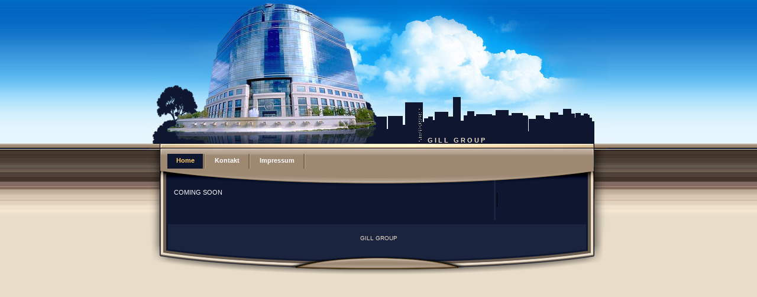

--- FILE ---
content_type: text/html
request_url: http://gill-group.eu/
body_size: 733
content:

<!DOCTYPE html
  PUBLIC "-//W3C//DTD HTML 4.01 Transitional//EN" "http://www.w3.org/TR/html4/loose.dtd">
<html><head>
      <meta http-equiv="Content-Type" content="text/html; charset=UTF-8">
   <meta name="author" content="1&amp;1 Homepage-Baukasten"><meta name="description" content="Meine Homepage"><title>Home - GH IMMO - GROUP</title><link rel="stylesheet" type="text/css" media="all" href="main.css"><link rel="stylesheet" type="text/css" media="all" href="colorschemes/colorscheme1/colorscheme.css"><link rel="stylesheet" type="text/css" media="all" href="style.css"><script type="text/javascript" src="live_tinc.js"></script></head><body id="main_body"><div id="container"><div id="header"><div id="key_visual"></div><div id="logo"></div><div id="slogan_bg"></div><div id="slogan">GILL GROUP</div></div><div id="main_nav_bg"></div><div id="main_nav_container"><ul id="main_nav_list"><li><a class="main_nav_active_item" shape="rect" href="index.html">Home</a></li><li><a class="main_nav_item" shape="rect" href="2.html">Kontakt</a></li><li><a class="main_nav_item" shape="rect" href="3.html">Impressum</a></li></ul></div><div id="main_container"><table id="layout_table"><tr><td colspan="1" id="left_col" rowspan="1"><div id="sub_container2"><div class="content" id="content_container"><p>COMING SOON</p>




</div></div></td><td colspan="1" id="right_col" rowspan="1"><div id="left_column_container"><div id="sub_container1"></div></div></td></tr></table></div><div id="footer"><div id="footer_text">GILL GROUP</div></div></div><!-- wfxbuild / 1.0 / layout5-3 / 2023-09-11 15:17:41 UTC--></body></html>

--- FILE ---
content_type: text/css
request_url: http://gill-group.eu/main.css
body_size: 7201
content:
/*----------------------------------------------------------------------------
main.css
this css-file contains all definitions, that are independend from the
colorschemes.
(c) Schlund + Partner AG
----------------------------------------------------------------------
Modified and extended by Barti Bartman for the Sports-Template
This CSS-File uses the original "Tanteks Box Modell Hack"
http://www.tantek.com/CSS/Examples/boxmodelhack.html
NOTE:
Older W3C CSS validators return errors when the voice-family property
is used in a 'screen' style sheet. This is an error in the W3C CSS
validator itself. The validator should report a warning, not an error,
when properties which are unsupported by a particular medium are used,
and this has been reported to the W3C:
----------------------------------------------------------------------------*/

/*----------------------------------------------------------------------------
styles for specific classes and ids
----------------------------------------------------------------------------*/

/*-- global container ------------------------------------------------------*/

#container {
    position: relative;
    width: 775px;
    margin: 0px auto;
    padding: 0px;
    text-align: left;
}

/*-- main container: contains all between header and footer ----------------*/

#main_container {
    position: relative;
    z-index: 2;
    clear: both;
    padding: 0px 34px 0px 30px;
    margin-top: 20px;
    width: 775px;
    voice-family: "\"}\"";
    voice-family: inherit;
    width: 711px;
}

html>body #main_container {
    width: 711px;
}

/*--- the main container is devided in sub containers ----------------------*/

#layout_table {
    border-collapse: collapse;
}

#left_col {
    vertical-align: top;
}

#right_col {
    vertical-align: top;
}

#sub_container1 {
    margin: 0;
    padding: 0;
}

#sub_container2 {
    width: 530px;
    padding: 0;
    margin: 0 10px 0 10px;
}

#left_column_container {
    overflow: hidden;
    width: 157px;
    margin: 0px;
    padding: 0px;
}

/*--- header ---------------------------------------------------------------*/

#header {
    position: relative;
    top: 0px;
    left: 0px;
    height: 243px;
    width: 775px;
    margin: 0px;
    padding: 0px;
}

/*--- key visual -----------------------------------------------------------*/

#key_visual {
    position: absolute;
    top: 0px;
    left: 18px;
    height: 243px;
    width: 376px;
}

/*--- logo -----------------------------------------------------------------*/

#logo {
    position: absolute;
    top: 26px;
    left: 543px;
    height: 77px;
    width: 300px;
}

/*--- caption (as text or background image) --------------------------------*/

#slogan_bg {
    position: absolute;
    bottom: 0px;
    left: 455px;
    z-index: 1;
    height: 69px;
    width: 259px;
    background-position: bottom left;
}

#slogan {
    position: absolute;
    bottom: 0px;
    left: 470px;
    z-index: 2;
    width: 280px;
    letter-spacing: 3px;
}

/*--- main navigation ------------------------------------------------------*/

#main_nav_bg {
    overflow: hidden;
    z-index: 1;
    position: absolute;
    width: 775px;
    height: 122px;
}

#main_nav_container {
    overflow: hidden;
    z-index: 2;
    position: relative;
    width: 715px;
    padding: 15px 30px 0px 30px;
    margin: 0;
}

#main_nav_list {
    margin: 0px;
    padding: 0px;
    list-style-type: none;
}

#main_nav_list li {
    float: left;
    margin: 0px;
    padding: 0px;
}

/*--- main navigation items ------------------------------------------------*/

#main_nav_list a {
    white-space: nowrap;
    float: left;
    display: block;
    height: 28px;
    margin: 0px;
    padding: 2px 19px 0px 15px;
    line-height: 22px;
    text-align: center;
    background: transparent;
    voice-family: "\"}\"";
    voice-family: inherit;
    height: 26px;
}

html>body #main_nav_list a {
    height: 28px;
}

#main_nav_list a.main_nav_item:hover {
    background: transparent;
}

#main_nav_list a.main_nav_active_item {
    background: transparent;
}

/*--- container for the subnavigation --------------------------------------*/

.sub_nav_container {
    margin: 0;
    padding: 0px;
}

/*--- subnavigation --------------------------------------------------------*/

.sub_nav_list {
    margin: 0px;
    padding: 0px;
    border: 0px;
    list-style-type: none;
}

.sub_nav_list li {
    margin: 1px 0px 2px 0px;
    padding: 0px;
}

/*--- subnavigation items --------------------------------------------------*/

.sub_nav_list a {
    display: block;
    width: 153px;
    padding: 0px 0px 0px 20px;
    line-height: 24px;
    text-align: left;
    voice-family: "\"}\"";
    voice-family: inherit;
    width: 133px;
    font-family: Tahoma,Verdana, Arial, sans-serif;
    font-size: 11px;
    font-style: normal;
    font-weight: bold;
    text-decoration: none;
}

html>body #sub_nav_list a {
    width: 133px;
}

/*--- content --------------------------------------------------------------*/

#content_container {
    border: 0px;
    width: 525px;
    margin: 0px;
    padding: 0px;
    overflow: hidden;
    margin: 5px 0px 20px 0px;
    padding: 0px;
    font-family: Tahoma,Verdana, Arial, sans-serif;
    font-size: 11px;
    font-style: normal;
    font-weight: normal;
    text-decoration: none;
}

/*--- footer ---------------------------------------------------------------*/

#footer {
    height: 111px;
    width: 775px;
    margin: 0px;
    padding: 0px;
}

#footer_text {
    margin: 0px 30px 0px 30px;
    padding: 25px 0px 0px 0px;
    text-align: center;
}

/*----------------------------------------------------------------------------
default-styles for html-elements
----------------------------------------------------------------------------*/

/*--- body -----------------------------------------------------------------*/

body#main_body {
    margin: 0px;
    padding: 0px;
    font-size: x-small;
    /* IE5 Win */

    font-size: small;
    text-align: center;
}

/*--- paragraph ------------------------------------------------------------*/

#content_container p {
    margin: 5px 0px 20px 0px;
    padding: 0px;
}

/*--- headings -------------------------------------------------------------*/

#content_container h1 {
    padding: 10px 0px 5px 10px;
}

#content_container h2 {
    padding: 8px 0px 3px 10px;
}

#content_container h3 {
    padding: 8px 0px 2px 10px;
}

/*--- tables ---------------------------------------------------------------*/

.content table {
    border-width: 1px;
    border-spacing: 0px;
    border-style: solid;
}

.content td {
    border-collapse: collapse;
}

/*--- forms ----------------------------------------------------------------*/

.content fieldset {
    padding: 15px;
    border-width: 1px;
    border-style: solid;
}

.content input {
    border-width: 1px;
    border-style: solid;
}

.content textarea {
    border-width: 1px;
    border-style: solid;
}

.content button {
    color: #FFF;
    background: transparent top left;
    background-image: url("images/static/inputbutton.gif");
}

/*--------------------------------------------------------------------------*/



--- FILE ---
content_type: text/css
request_url: http://gill-group.eu/colorschemes/colorscheme1/colorscheme.css
body_size: 3488
content:
/*----------------------------------------------------------------------------
colorscheme1.css for colorscheme 1
this css-file contains all definitions, that depend on the colorscheme.
(c) Schlund + Partner AG
----------------------------------------------------------------------------*/

/*-- main container --------------------------------------------------------*/

#container {
    background: repeat-y 50% 50% #e9ddc9;
    background-image: url(images/static/contentbg.gif);
}

/*--- header ---------------------------------------------------------------*/

#header {
    background: no-repeat;
    background-image: url(images/static/headerbg.jpg);
}

/*--- main navigation ------------------------------------------------------*/

#main_nav_bg {
    background: no-repeat;
    background-image: url(images/static/navbg.gif);
}

/*--- caption --------------------------------------------------------------*/

#slogan_bg {
    background: no-repeat;
    background-image: url(images/static/hbg.gif);
}

/*--- footer ---------------------------------------------------------------*/

#footer {
    background: transparent top left no-repeat;
    background-image: url("images/static/footerbg.gif");
}

/*----------------------------------------------------------------------------
default-styles for html-elements
----------------------------------------------------------------------------*/

/*--- body -----------------------------------------------------------------*/

body#main_body {
    color: #fff;
    background: #e9ddc9 repeat-x;
    background-image: url(images/static/pgbk.gif);
}

/*--- headings -------------------------------------------------------------*/

#content_container h1 {
    background: no-repeat;
    background-image: url("images/static/header1bg.gif");
}

#content_container h2 {
    background: no-repeat;
    background-image: url("images/static/header2bg.gif");
}

#content_container h3 {
    background: no-repeat;
    background-image: url("images/static/header2bg.gif");
}

/*--- tables ---------------------------------------------------------------*/

.content th {
    border: 1px solid #000;
}

.content td {
    border: 1px solid #000;
}

.content table {
    border-color: #ffcc66;
}

#content_container th {
    color: #ffcc66;
    padding: 3px 2px 3px 2px;
}

#content_container tr.odd {
    color: #FFF;
    background-color: #604f47;
    padding: 3px 2px 3px 2px;
}

#content_container tr.even {
    color: #FFF;
    background-color: #54423a;
    padding: 3px 2px 3px 2px;
}

/*--- forms ----------------------------------------------------------------*/

.content fieldset {
    border-color: #000;
    background-image: url(images/static/fieldsetbg.gif);
    background-color: #1e2a49;
}

.content legend {
    color: #FFF;
}

.content label {
    color: #ccc;
}

.content input {
    border-color: #ffcc66;
}

.content textarea {
    border-color: #FFF;
}

/*--------------------------------------------------------------------------*/

#main_nav_list a.main_nav_active_item {
    background-position: top right;
}

#main_nav_list a.main_nav_item {
    background-position: top right;
}

#main_nav_list a.main_nav_item:hover {
    background-position: top right;
}

.sub_nav_list a {
    color: #ffcc66;
    background-image: url(../../images/dynamic/buttonset1/subnav1.gif);
}

.sub_nav_list a:hover {
    background-image: url(../../images/dynamic/buttonset1/subnav1hover.gif);
}

#content_container {
    color: #fff;
}



--- FILE ---
content_type: text/css
request_url: http://gill-group.eu/style.css
body_size: 3824
content:

div#logo a {
  display: block;
  width: 100%;
  height: 100%;
}
#footer_text a {
  font-family: Tahoma,sans-serif;
  font-style: normal;
  font-size: 10px;
  font-weight: normal;
  color: #e9ddc9;
  text-decoration: underline; white-space: nowrap;
}

    
#key_visual {
   background: url(images/dynamic/key_visual3.jpg) no-repeat;
}
#slogan {
  font-family: Tahoma,sans-serif;
  font-style: normal;
  font-size: 11px;
  font-weight: bold;
  text-decoration: none;
  color: #e9ddc9;
}
#main_nav_list a.main_nav_active_item {
  background: url(images/dynamic/buttonset1/n1activeitem.gif) no-repeat;
  font-family: Tahoma,Verdana, Arial, sans-serif;
  font-style: normal;
  font-size: 11px;
  font-weight: bold;
  text-decoration: none;
  color: #ffcc66;
  background-position: top right;
}
#main_nav_list a.main_nav_item {
  background: url(images/dynamic/buttonset1/n1.gif) no-repeat;
  font-family: Tahoma,Verdana, Arial, sans-serif;
  font-style: normal;
  font-size: 11px;
  font-weight: bold;
  text-decoration: none;
  color: #fff;
  background-position: top right;
}
#main_nav_list a.main_nav_item:hover {
  background: url(images/dynamic/buttonset1/n1hover.gif) no-repeat;
  font-family: Tahoma,Verdana, Arial, sans-serif;
  font-style: normal;
  font-size: 11px;
  font-weight: bold;
  text-decoration: none;
  color: #fff;
  background-position: top right;
}
.sub_nav_list a.sub_nav_active_item {
  background: url(images/dynamic/buttonset1/subnav1active.gif) no-repeat;
  font-family: Tahoma,Verdana, Arial, sans-serif;
  font-style: normal;
  font-size: 11px;
  font-weight: bold;
  text-decoration: none;
  color: #ffcc66;
}
.sub_nav_list a {
  background: url(images/dynamic/buttonset1/subnav1.gif) no-repeat;
  font-family: Tahoma,Verdana, Arial, sans-serif;
  font-style: normal;
  font-size: 11px;
  font-weight: bold;
  text-decoration: none;
  color: #ffcc66;
}
.sub_nav_list a:hover {
  background: url(images/dynamic/buttonset1/subnav1hover.gif) no-repeat;
  font-family: Tahoma,Verdana, Arial, sans-serif;
  font-style: normal;
  font-size: 11px;
  font-weight: bold;
  text-decoration: none;
  color: #ffcc66;
}
#content_container h1 {
  font-family: Trebuchet MS,Tahoma,Verdana,Arial,sans-serif;
  font-style: normal;
  font-size: 30px;
  font-weight: normal;
  text-decoration: none;
  color: #e9ddc9;
}
#content_container h2 {
  font-family: Trebuchet MS,Tahoma,Verdana,Arial,sans-serif;
  font-style: normal;
  font-size: 22px;
  font-weight: normal;
  text-decoration: none;
  color: #e9ddc9;
}
#content_container h3 {
  font-family: Trebuchet MS,Tahoma,Verdana,Arial,sans-serif;
  font-style: normal;
  font-size: 17px;
  font-weight: normal;
  text-decoration: none;
  color: #e9ddc9;
}
.content, .content p {
  font-family: Tahoma,Verdana, Arial, sans-serif;
  font-style: normal;
  font-size: 11px;
  font-weight: normal;
  text-decoration: none;
  color: #fff;
}
#content_container a:visited {
  font-family: Tahoma,Verdana, Arial, sans-serif;
  font-style: normal;
  font-size: 11px;
  font-weight: normal;
  text-decoration: underline;
  color: #ffcc66;
}
#content_container a:link {
  font-family: Tahoma,Verdana, Arial, sans-serif;
  font-style: normal;
  font-size: 11px;
  font-weight: normal;
  text-decoration: underline;
  color: #ffcc66;
}
#content_container a:hover {
  font-family: Tahoma,Verdana, Arial, sans-serif;
  font-style: normal;
  font-size: 11px;
  font-weight: normal;
  text-decoration: none;
  color: #ffcc66;
}
#content_container a:active {
  font-family: Tahoma,Verdana, Arial, sans-serif;
  font-style: normal;
  font-size: 11px;
  font-weight: normal;
  text-decoration: underline;
  color: #ffcc66;
}
#footer_text {
  font-family: Tahoma,sans-serif;
  font-style: normal;
  font-size: 10px;
  font-weight: normal;
  text-decoration: none;
  color: #e9ddc9;
}

